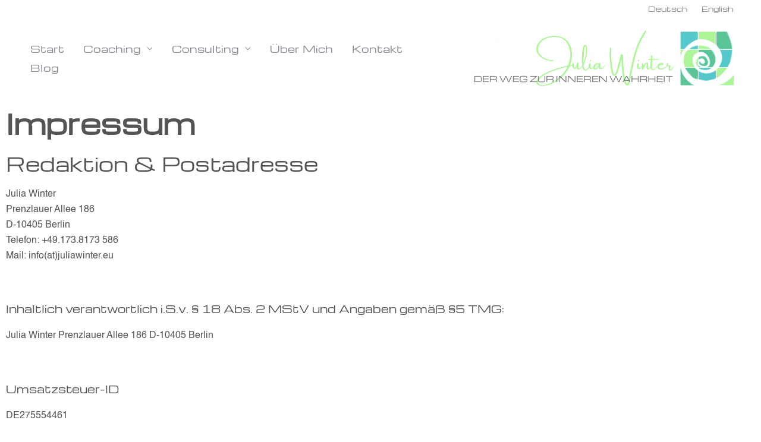

--- FILE ---
content_type: text/css
request_url: https://juliawinter.eu/wp-content/uploads/elementor/css/post-132.css?ver=1769215013
body_size: 1525
content:
.elementor-kit-132{--e-global-color-accent:#BEFDC0;--e-global-color-primary:#89E6B1;--e-global-color-secondary:#82DEE1;--e-global-color-text:#545454;--e-global-color-3758da89:#ACF697;--e-global-color-f91d1a0:#54C8CA;--e-global-color-74a6ba1a:#00C2CB;--e-global-color-276a1db3:#03989E;--e-global-color-59e42f64:#FFF;--e-global-color-6753442:#FD6FEF;--e-global-color-238f323:#FF9D44;--e-global-color-93c1d71:#FFC700;--e-global-color-b0992e2:#ABB8C3;--e-global-typography-primary-font-family:"Michroma";--e-global-typography-primary-font-size:3.5vw;--e-global-typography-primary-font-weight:600;--e-global-typography-primary-line-height:1.5em;--e-global-typography-secondary-font-family:"Michroma";--e-global-typography-secondary-font-size:2.5vw;--e-global-typography-secondary-font-weight:400;--e-global-typography-secondary-line-height:1.2em;--e-global-typography-accent-font-family:"Michroma";--e-global-typography-accent-font-size:1.3vw;--e-global-typography-accent-font-weight:200;--e-global-typography-accent-line-height:1.5em;--e-global-typography-text-font-family:"Helvetica";--e-global-typography-text-font-weight:400;--e-global-typography-3022151-font-family:"Angella White";--e-global-typography-3022151-font-size:2vw;--e-global-typography-3022151-font-weight:normal;--e-global-typography-92b975c-font-family:"Gistesey";--e-global-typography-92b975c-font-size:2vw;--e-global-typography-92b975c-font-weight:bold;--e-global-typography-92b975c-line-height:1.5em;--e-global-typography-5934397-font-family:"** Amalfi Coast";--e-global-typography-5934397-font-size:2vw;--e-global-typography-5934397-font-weight:normal;--e-global-typography-0be588d-font-family:"** Tuesday Night";--e-global-typography-0be588d-font-size:2vw;--e-global-typography-0be588d-font-weight:normal;--e-global-typography-d3e4bec-font-family:"Stay dreaming";--e-global-typography-d3e4bec-font-size:2vw;--e-global-typography-f2577b9-font-family:"Gustera";--e-global-typography-f2577b9-font-size:2vw;--e-global-typography-3feeeca-font-family:"Better Saturday";--e-global-typography-3feeeca-font-size:2vw;--e-global-typography-3feeeca-font-weight:normal;--e-global-typography-eeeee1a-font-family:"Sisterhood";--e-global-typography-eeeee1a-font-size:2vw;--e-global-typography-f120386-font-family:"Lovin Summer";--e-global-typography-f120386-font-size:2vw;--e-global-typography-f120386-font-weight:normal;--e-global-typography-133f10c-font-family:"Priestacy";--e-global-typography-133f10c-font-size:2vw;--e-global-typography-133f10c-font-weight:normal;--e-global-typography-0f6bb20-font-family:"Marthiline";--e-global-typography-0f6bb20-font-size:2vw;--e-global-typography-0f6bb20-font-weight:normal;--e-global-typography-bee6c71-font-family:"Roboto";--e-global-typography-bee6c71-font-weight:normal;background-color:#FFFFFF;color:var( --e-global-color-text );font-family:var( --e-global-typography-text-font-family ), Sans-serif;font-size:var( --e-global-typography-text-font-size );font-weight:var( --e-global-typography-text-font-weight );}.elementor-kit-132 e-page-transition{background-color:var( --e-global-color-accent );}.elementor-kit-132 a{color:var( --e-global-color-276a1db3 );}.elementor-kit-132 h1{color:var( --e-global-color-text );font-family:var( --e-global-typography-primary-font-family ), Sans-serif;font-size:var( --e-global-typography-primary-font-size );font-weight:var( --e-global-typography-primary-font-weight );line-height:var( --e-global-typography-primary-line-height );}.elementor-kit-132 h2{color:var( --e-global-color-text );font-family:var( --e-global-typography-primary-font-family ), Sans-serif;font-size:var( --e-global-typography-primary-font-size );font-weight:var( --e-global-typography-primary-font-weight );line-height:var( --e-global-typography-primary-line-height );}.elementor-kit-132 h3{color:var( --e-global-color-text );font-family:var( --e-global-typography-primary-font-family ), Sans-serif;font-size:var( --e-global-typography-primary-font-size );font-weight:var( --e-global-typography-primary-font-weight );line-height:var( --e-global-typography-primary-line-height );}.elementor-kit-132 h4{color:var( --e-global-color-text );font-family:var( --e-global-typography-primary-font-family ), Sans-serif;font-size:var( --e-global-typography-primary-font-size );font-weight:var( --e-global-typography-primary-font-weight );line-height:var( --e-global-typography-primary-line-height );}.elementor-kit-132 h5{color:var( --e-global-color-text );font-family:var( --e-global-typography-primary-font-family ), Sans-serif;font-size:var( --e-global-typography-primary-font-size );font-weight:var( --e-global-typography-primary-font-weight );line-height:var( --e-global-typography-primary-line-height );}.elementor-kit-132 h6{color:var( --e-global-color-text );font-family:var( --e-global-typography-92b975c-font-family ), Sans-serif;font-size:var( --e-global-typography-92b975c-font-size );font-weight:var( --e-global-typography-92b975c-font-weight );line-height:var( --e-global-typography-92b975c-line-height );}.elementor-kit-132 button,.elementor-kit-132 input[type="button"],.elementor-kit-132 input[type="submit"],.elementor-kit-132 .elementor-button{font-family:var( --e-global-typography-secondary-font-family ), Sans-serif;font-size:var( --e-global-typography-secondary-font-size );font-weight:var( --e-global-typography-secondary-font-weight );line-height:var( --e-global-typography-secondary-line-height );}.elementor-section.elementor-section-boxed > .elementor-container{max-width:1140px;}.e-con{--container-max-width:1140px;}{}h1.entry-title{display:var(--page-title-display);}@media(min-width:2400px){.elementor-kit-132{font-size:var( --e-global-typography-text-font-size );}.elementor-kit-132 h1{font-size:var( --e-global-typography-primary-font-size );line-height:var( --e-global-typography-primary-line-height );}.elementor-kit-132 h2{font-size:var( --e-global-typography-primary-font-size );line-height:var( --e-global-typography-primary-line-height );}.elementor-kit-132 h3{font-size:var( --e-global-typography-primary-font-size );line-height:var( --e-global-typography-primary-line-height );}.elementor-kit-132 h4{font-size:var( --e-global-typography-primary-font-size );line-height:var( --e-global-typography-primary-line-height );}.elementor-kit-132 h5{font-size:var( --e-global-typography-primary-font-size );line-height:var( --e-global-typography-primary-line-height );}.elementor-kit-132 h6{font-size:var( --e-global-typography-92b975c-font-size );line-height:var( --e-global-typography-92b975c-line-height );}.elementor-kit-132 button,.elementor-kit-132 input[type="button"],.elementor-kit-132 input[type="submit"],.elementor-kit-132 .elementor-button{font-size:var( --e-global-typography-secondary-font-size );line-height:var( --e-global-typography-secondary-line-height );}}@media(max-width:1670px){.elementor-kit-132{--e-global-typography-primary-font-size:3.5vw;font-size:var( --e-global-typography-text-font-size );}.elementor-kit-132 h1{font-size:var( --e-global-typography-primary-font-size );line-height:var( --e-global-typography-primary-line-height );}.elementor-kit-132 h2{font-size:var( --e-global-typography-primary-font-size );line-height:var( --e-global-typography-primary-line-height );}.elementor-kit-132 h3{font-size:var( --e-global-typography-primary-font-size );line-height:var( --e-global-typography-primary-line-height );}.elementor-kit-132 h4{font-size:var( --e-global-typography-primary-font-size );line-height:var( --e-global-typography-primary-line-height );}.elementor-kit-132 h5{font-size:var( --e-global-typography-primary-font-size );line-height:var( --e-global-typography-primary-line-height );}.elementor-kit-132 h6{font-size:var( --e-global-typography-92b975c-font-size );line-height:var( --e-global-typography-92b975c-line-height );}.elementor-kit-132 button,.elementor-kit-132 input[type="button"],.elementor-kit-132 input[type="submit"],.elementor-kit-132 .elementor-button{font-size:var( --e-global-typography-secondary-font-size );line-height:var( --e-global-typography-secondary-line-height );}}@media(max-width:1200px){.elementor-kit-132{--e-global-typography-primary-font-size:3.5vw;}}@media(max-width:1024px){.elementor-kit-132{--e-global-typography-primary-font-size:3.5vw;--e-global-typography-secondary-font-size:24px;--e-global-typography-accent-font-size:14px;--e-global-typography-accent-line-height:1.3em;--e-global-typography-text-font-size:16px;--e-global-typography-3022151-font-size:62px;font-size:var( --e-global-typography-text-font-size );}.elementor-kit-132 h1{font-size:var( --e-global-typography-primary-font-size );line-height:var( --e-global-typography-primary-line-height );}.elementor-kit-132 h2{font-size:var( --e-global-typography-primary-font-size );line-height:var( --e-global-typography-primary-line-height );}.elementor-kit-132 h3{font-size:var( --e-global-typography-primary-font-size );line-height:var( --e-global-typography-primary-line-height );}.elementor-kit-132 h4{font-size:var( --e-global-typography-primary-font-size );line-height:var( --e-global-typography-primary-line-height );}.elementor-kit-132 h5{font-size:var( --e-global-typography-primary-font-size );line-height:var( --e-global-typography-primary-line-height );}.elementor-kit-132 h6{font-size:var( --e-global-typography-92b975c-font-size );line-height:var( --e-global-typography-92b975c-line-height );}.elementor-kit-132 button,.elementor-kit-132 input[type="button"],.elementor-kit-132 input[type="submit"],.elementor-kit-132 .elementor-button{font-size:var( --e-global-typography-secondary-font-size );line-height:var( --e-global-typography-secondary-line-height );}.elementor-section.elementor-section-boxed > .elementor-container{max-width:1024px;}.e-con{--container-max-width:1024px;}}@media(max-width:920px){.elementor-kit-132{--e-global-typography-primary-font-size:3.5vw;}}@media(max-width:450px){.elementor-kit-132{--e-global-typography-primary-font-size:3.5vw;--e-global-typography-secondary-font-size:20px;--e-global-typography-accent-font-size:12px;--e-global-typography-accent-line-height:1.4em;--e-global-typography-text-font-size:12px;font-size:var( --e-global-typography-text-font-size );}.elementor-kit-132 h1{font-size:var( --e-global-typography-primary-font-size );line-height:var( --e-global-typography-primary-line-height );}.elementor-kit-132 h2{font-size:var( --e-global-typography-primary-font-size );line-height:var( --e-global-typography-primary-line-height );}.elementor-kit-132 h3{font-size:var( --e-global-typography-primary-font-size );line-height:var( --e-global-typography-primary-line-height );}.elementor-kit-132 h4{font-size:var( --e-global-typography-primary-font-size );line-height:var( --e-global-typography-primary-line-height );}.elementor-kit-132 h5{font-size:var( --e-global-typography-primary-font-size );line-height:var( --e-global-typography-primary-line-height );}.elementor-kit-132 h6{font-size:var( --e-global-typography-92b975c-font-size );line-height:var( --e-global-typography-92b975c-line-height );}.elementor-kit-132 button,.elementor-kit-132 input[type="button"],.elementor-kit-132 input[type="submit"],.elementor-kit-132 .elementor-button{font-size:var( --e-global-typography-secondary-font-size );line-height:var( --e-global-typography-secondary-line-height );}.elementor-section.elementor-section-boxed > .elementor-container{max-width:767px;}.e-con{--container-max-width:767px;}}/* Start Custom Fonts CSS */@font-face {
	font-family: 'Stay dreaming';
	font-style: normal;
	font-weight: normal;
	font-display: auto;
	src: url('https://juliawinter.eu/wp-content/uploads/2021/05/staydreaming-rplla.ttf') format('truetype');
}
/* End Custom Fonts CSS */
/* Start Custom Fonts CSS */@font-face {
	font-family: 'Lovin Summer';
	font-style: normal;
	font-weight: normal;
	font-display: auto;
	src: url('https://juliawinter.eu/wp-content/uploads/2022/05/LovinSummer-MVWMn.ttf') format('truetype');
}
/* End Custom Fonts CSS */
/* Start Custom Fonts CSS */@font-face {
	font-family: 'Marthiline';
	font-style: normal;
	font-weight: normal;
	font-display: auto;
	src: url('https://juliawinter.eu/wp-content/uploads/2022/05/MarthilineDEMO.ttf') format('truetype');
}
/* End Custom Fonts CSS */
/* Start Custom Fonts CSS */@font-face {
	font-family: 'Roboto';
	font-style: normal;
	font-weight: normal;
	font-display: auto;
	src: url('https://juliawinter.eu/wp-content/uploads/2021/05/Roboto-Regular.ttf') format('truetype');
}
@font-face {
	font-family: 'Roboto';
	font-style: normal;
	font-weight: 100;
	font-display: auto;
	src: url('https://juliawinter.eu/wp-content/uploads/2021/05/Roboto-Thin-1.ttf') format('truetype');
}
@font-face {
	font-family: 'Roboto';
	font-style: normal;
	font-weight: 700;
	font-display: auto;
	src: url('https://juliawinter.eu/wp-content/uploads/2021/05/Roboto-Bold.ttf') format('truetype');
}
/* End Custom Fonts CSS */

--- FILE ---
content_type: text/css
request_url: https://juliawinter.eu/wp-content/uploads/elementor/css/post-4523.css?ver=1769215014
body_size: 1036
content:
.elementor-4523 .elementor-element.elementor-element-6486b664 > .elementor-container > .elementor-column > .elementor-widget-wrap{align-content:center;align-items:center;}.elementor-4523 .elementor-element.elementor-element-6486b664:not(.elementor-motion-effects-element-type-background), .elementor-4523 .elementor-element.elementor-element-6486b664 > .elementor-motion-effects-container > .elementor-motion-effects-layer{background-color:#f4f4f4;}.elementor-4523 .elementor-element.elementor-element-6486b664 > .elementor-container{min-height:100px;}.elementor-4523 .elementor-element.elementor-element-6486b664{transition:background 0.3s, border 0.3s, border-radius 0.3s, box-shadow 0.3s;margin-top:0px;margin-bottom:0px;padding:0px 0px 0px 0px;}.elementor-4523 .elementor-element.elementor-element-6486b664 > .elementor-background-overlay{transition:background 0.3s, border-radius 0.3s, opacity 0.3s;}.elementor-4523 .elementor-element.elementor-element-61760363 > .elementor-element-populated{padding:0px 0px 0px 20px;}.elementor-4523 .elementor-element.elementor-element-5b9bdaf1 > .elementor-widget-container{margin:0px 0px 0px 0px;padding:20px 0px 20px 0px;}.elementor-4523 .elementor-element.elementor-element-5b9bdaf1{text-align:start;}.elementor-4523 .elementor-element.elementor-element-5b9bdaf1 .elementor-heading-title{font-family:"Helvetica", Sans-serif;font-size:14px;font-weight:400;color:var( --e-global-color-text );}.elementor-4523 .elementor-element.elementor-element-1be94994 > .elementor-element-populated{margin:0px 0px 0px 0px;--e-column-margin-right:0px;--e-column-margin-left:0px;padding:0px 0px 0px 0px;}.elementor-4523 .elementor-element.elementor-element-445384a7 > .elementor-widget-container{margin:0px 0px 0px 0px;padding:020px 0px 0px 0px;}.elementor-4523 .elementor-element.elementor-element-445384a7 .social_icon{width:38px;height:38px;line-height:38px;font-size:15px;}.elementor-4523 .elementor-element.elementor-element-4cfec9c4{text-align:start;}.elementor-4523 .elementor-element.elementor-element-4cfec9c4 .elementor-heading-title{font-family:"Helvetica", Sans-serif;font-size:14px;font-weight:400;-webkit-text-stroke-color:#000;stroke:#000;text-shadow:0px 0px 10px rgba(0,0,0,0.3);color:var( --e-global-color-text );}.elementor-4523 .elementor-element.elementor-element-54d781fc > .elementor-element-populated{padding:0px 20px 0px 0px;}.elementor-4523 .elementor-element.elementor-element-446fa27d > .elementor-widget-container{margin:5px 0px 5px 0px;}.elementor-4523 .elementor-element.elementor-element-446fa27d .elementor-nav-menu .elementor-item{font-family:"Michroma", Sans-serif;font-size:14px;font-weight:200;line-height:1em;}.elementor-4523 .elementor-element.elementor-element-446fa27d .elementor-nav-menu--main .elementor-item{color:#54595f;fill:#54595f;}.elementor-4523 .elementor-element.elementor-element-446fa27d .elementor-nav-menu--main .elementor-item:hover,
					.elementor-4523 .elementor-element.elementor-element-446fa27d .elementor-nav-menu--main .elementor-item.elementor-item-active,
					.elementor-4523 .elementor-element.elementor-element-446fa27d .elementor-nav-menu--main .elementor-item.highlighted,
					.elementor-4523 .elementor-element.elementor-element-446fa27d .elementor-nav-menu--main .elementor-item:focus{color:var( --e-global-color-primary );fill:var( --e-global-color-primary );}.elementor-4523 .elementor-element.elementor-element-446fa27d .elementor-nav-menu--main .elementor-item.elementor-item-active{color:#54595f;}.elementor-4523 .elementor-element.elementor-element-446fa27d .elementor-nav-menu--dropdown a, .elementor-4523 .elementor-element.elementor-element-446fa27d .elementor-menu-toggle{color:#c4b583;fill:#c4b583;}.elementor-4523 .elementor-element.elementor-element-446fa27d .elementor-nav-menu--dropdown a:hover,
					.elementor-4523 .elementor-element.elementor-element-446fa27d .elementor-nav-menu--dropdown a:focus,
					.elementor-4523 .elementor-element.elementor-element-446fa27d .elementor-nav-menu--dropdown a.elementor-item-active,
					.elementor-4523 .elementor-element.elementor-element-446fa27d .elementor-nav-menu--dropdown a.highlighted,
					.elementor-4523 .elementor-element.elementor-element-446fa27d .elementor-menu-toggle:hover,
					.elementor-4523 .elementor-element.elementor-element-446fa27d .elementor-menu-toggle:focus{color:#ffffff;}.elementor-4523 .elementor-element.elementor-element-446fa27d .elementor-nav-menu--dropdown a:hover,
					.elementor-4523 .elementor-element.elementor-element-446fa27d .elementor-nav-menu--dropdown a:focus,
					.elementor-4523 .elementor-element.elementor-element-446fa27d .elementor-nav-menu--dropdown a.elementor-item-active,
					.elementor-4523 .elementor-element.elementor-element-446fa27d .elementor-nav-menu--dropdown a.highlighted{background-color:#c4b583;}.elementor-4523 .elementor-element.elementor-element-446fa27d .elementor-nav-menu--dropdown .elementor-item, .elementor-4523 .elementor-element.elementor-element-446fa27d .elementor-nav-menu--dropdown  .elementor-sub-item{font-weight:600;text-transform:uppercase;}.elementor-theme-builder-content-area{height:400px;}.elementor-location-header:before, .elementor-location-footer:before{content:"";display:table;clear:both;}@media(max-width:1024px){.elementor-4523 .elementor-element.elementor-element-446fa27d .elementor-nav-menu--dropdown .elementor-item, .elementor-4523 .elementor-element.elementor-element-446fa27d .elementor-nav-menu--dropdown  .elementor-sub-item{font-size:13px;}.elementor-4523 .elementor-element.elementor-element-446fa27d .elementor-nav-menu--main > .elementor-nav-menu > li > .elementor-nav-menu--dropdown, .elementor-4523 .elementor-element.elementor-element-446fa27d .elementor-nav-menu__container.elementor-nav-menu--dropdown{margin-top:56px !important;}}@media(min-width:451px){.elementor-4523 .elementor-element.elementor-element-61760363{width:38.77%;}.elementor-4523 .elementor-element.elementor-element-1be94994{width:22.183%;}.elementor-4523 .elementor-element.elementor-element-54d781fc{width:38.683%;}}@media(max-width:450px){.elementor-4523 .elementor-element.elementor-element-5b9bdaf1{text-align:center;}.elementor-4523 .elementor-element.elementor-element-4cfec9c4{text-align:center;}.elementor-4523 .elementor-element.elementor-element-446fa27d .elementor-nav-menu--main > .elementor-nav-menu > li > .elementor-nav-menu--dropdown, .elementor-4523 .elementor-element.elementor-element-446fa27d .elementor-nav-menu__container.elementor-nav-menu--dropdown{margin-top:10px !important;}}